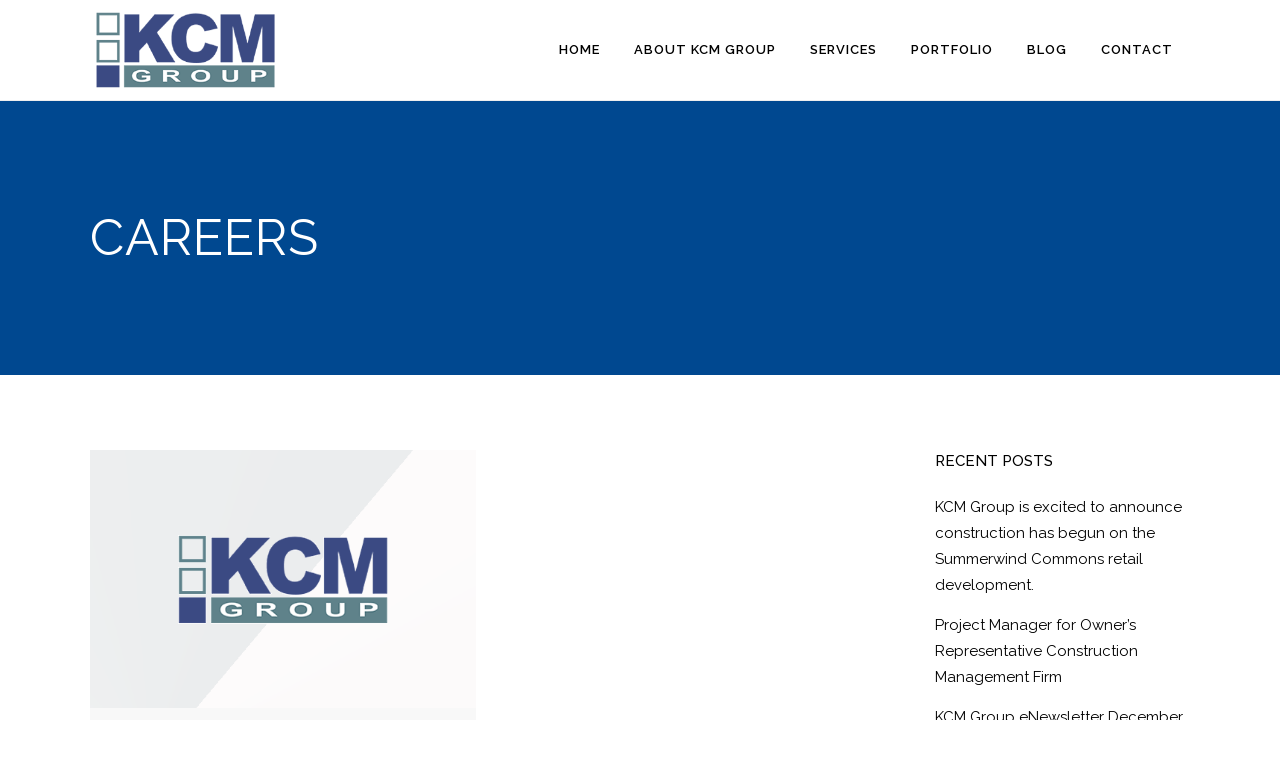

--- FILE ---
content_type: text/html; charset=UTF-8
request_url: https://kcmgroup.net/category/careers/
body_size: 12579
content:
<!DOCTYPE html>
<html lang="en-US">
<head>
	<meta charset="UTF-8" />
	
				<meta name="viewport" content="width=device-width,initial-scale=1,user-scalable=no">
		            <link rel="shortcut icon" type="image/x-icon" href="https://kcmgroup.net/wp-content/uploads/2020/07/favicon1.png">
            <link rel="apple-touch-icon" href="https://kcmgroup.net/wp-content/uploads/2020/07/favicon1.png"/>
        
	<link rel="profile" href="http://gmpg.org/xfn/11" />
	<link rel="pingback" href="https://kcmgroup.net/xmlrpc.php" />

	<meta name='robots' content='noindex, follow' />
	<style>img:is([sizes="auto" i], [sizes^="auto," i]) { contain-intrinsic-size: 3000px 1500px }</style>
	
<!-- Google Tag Manager for WordPress by gtm4wp.com -->
<script data-cfasync="false" data-pagespeed-no-defer>
	var gtm4wp_datalayer_name = "dataLayer";
	var dataLayer = dataLayer || [];
</script>
<!-- End Google Tag Manager for WordPress by gtm4wp.com -->
	<!-- This site is optimized with the Yoast SEO plugin v26.6 - https://yoast.com/wordpress/plugins/seo/ -->
	<title>Careers Archives - kcm</title>
	<meta property="og:locale" content="en_US" />
	<meta property="og:type" content="article" />
	<meta property="og:title" content="Careers Archives - kcm" />
	<meta property="og:url" content="https://kcmgroup.net/category/careers/" />
	<meta property="og:site_name" content="kcm" />
	<meta name="twitter:card" content="summary_large_image" />
	<meta name="twitter:site" content="@kcmgroupinc" />
	<script type="application/ld+json" class="yoast-schema-graph">{"@context":"https://schema.org","@graph":[{"@type":"CollectionPage","@id":"https://kcmgroup.net/category/careers/","url":"https://kcmgroup.net/category/careers/","name":"Careers Archives - kcm","isPartOf":{"@id":"https://kcmgroup.net/#website"},"primaryImageOfPage":{"@id":"https://kcmgroup.net/category/careers/#primaryimage"},"image":{"@id":"https://kcmgroup.net/category/careers/#primaryimage"},"thumbnailUrl":"https://kcmgroup.net/wp-content/uploads/2020/03/thm-kcm-group-generic.png","breadcrumb":{"@id":"https://kcmgroup.net/category/careers/#breadcrumb"},"inLanguage":"en-US"},{"@type":"ImageObject","inLanguage":"en-US","@id":"https://kcmgroup.net/category/careers/#primaryimage","url":"https://kcmgroup.net/wp-content/uploads/2020/03/thm-kcm-group-generic.png","contentUrl":"https://kcmgroup.net/wp-content/uploads/2020/03/thm-kcm-group-generic.png","width":518,"height":346},{"@type":"BreadcrumbList","@id":"https://kcmgroup.net/category/careers/#breadcrumb","itemListElement":[{"@type":"ListItem","position":1,"name":"Home","item":"https://kcmgroup.net/"},{"@type":"ListItem","position":2,"name":"Careers"}]},{"@type":"WebSite","@id":"https://kcmgroup.net/#website","url":"https://kcmgroup.net/","name":"KCM Group","description":"Construction Management &amp; Consulting Services","publisher":{"@id":"https://kcmgroup.net/#organization"},"potentialAction":[{"@type":"SearchAction","target":{"@type":"EntryPoint","urlTemplate":"https://kcmgroup.net/?s={search_term_string}"},"query-input":{"@type":"PropertyValueSpecification","valueRequired":true,"valueName":"search_term_string"}}],"inLanguage":"en-US"},{"@type":"Organization","@id":"https://kcmgroup.net/#organization","name":"KCM Group","url":"https://kcmgroup.net/","logo":{"@type":"ImageObject","inLanguage":"en-US","@id":"https://kcmgroup.net/#/schema/logo/image/","url":"https://kcmgroup.net/wp-content/uploads/2015/07/Logo_KCMGroup_Smaller.png","contentUrl":"https://kcmgroup.net/wp-content/uploads/2015/07/Logo_KCMGroup_Smaller.png","width":1767,"height":770,"caption":"KCM Group"},"image":{"@id":"https://kcmgroup.net/#/schema/logo/image/"},"sameAs":["https://www.facebook.com/KCMGroupInc","https://x.com/kcmgroupinc","https://www.linkedin.com/company/kcm-group"]}]}</script>
	<!-- / Yoast SEO plugin. -->


<link rel='dns-prefetch' href='//fonts.googleapis.com' />
<link rel="alternate" type="application/rss+xml" title="kcm &raquo; Feed" href="https://kcmgroup.net/feed/" />
<link rel="alternate" type="application/rss+xml" title="kcm &raquo; Comments Feed" href="https://kcmgroup.net/comments/feed/" />
<link rel="alternate" type="application/rss+xml" title="kcm &raquo; Careers Category Feed" href="https://kcmgroup.net/category/careers/feed/" />
<script type="text/javascript">
/* <![CDATA[ */
window._wpemojiSettings = {"baseUrl":"https:\/\/s.w.org\/images\/core\/emoji\/16.0.1\/72x72\/","ext":".png","svgUrl":"https:\/\/s.w.org\/images\/core\/emoji\/16.0.1\/svg\/","svgExt":".svg","source":{"concatemoji":"https:\/\/kcmgroup.net\/wp-includes\/js\/wp-emoji-release.min.js?ver=3740a80cb8985da959bae1f21f2e7dd5"}};
/*! This file is auto-generated */
!function(s,n){var o,i,e;function c(e){try{var t={supportTests:e,timestamp:(new Date).valueOf()};sessionStorage.setItem(o,JSON.stringify(t))}catch(e){}}function p(e,t,n){e.clearRect(0,0,e.canvas.width,e.canvas.height),e.fillText(t,0,0);var t=new Uint32Array(e.getImageData(0,0,e.canvas.width,e.canvas.height).data),a=(e.clearRect(0,0,e.canvas.width,e.canvas.height),e.fillText(n,0,0),new Uint32Array(e.getImageData(0,0,e.canvas.width,e.canvas.height).data));return t.every(function(e,t){return e===a[t]})}function u(e,t){e.clearRect(0,0,e.canvas.width,e.canvas.height),e.fillText(t,0,0);for(var n=e.getImageData(16,16,1,1),a=0;a<n.data.length;a++)if(0!==n.data[a])return!1;return!0}function f(e,t,n,a){switch(t){case"flag":return n(e,"\ud83c\udff3\ufe0f\u200d\u26a7\ufe0f","\ud83c\udff3\ufe0f\u200b\u26a7\ufe0f")?!1:!n(e,"\ud83c\udde8\ud83c\uddf6","\ud83c\udde8\u200b\ud83c\uddf6")&&!n(e,"\ud83c\udff4\udb40\udc67\udb40\udc62\udb40\udc65\udb40\udc6e\udb40\udc67\udb40\udc7f","\ud83c\udff4\u200b\udb40\udc67\u200b\udb40\udc62\u200b\udb40\udc65\u200b\udb40\udc6e\u200b\udb40\udc67\u200b\udb40\udc7f");case"emoji":return!a(e,"\ud83e\udedf")}return!1}function g(e,t,n,a){var r="undefined"!=typeof WorkerGlobalScope&&self instanceof WorkerGlobalScope?new OffscreenCanvas(300,150):s.createElement("canvas"),o=r.getContext("2d",{willReadFrequently:!0}),i=(o.textBaseline="top",o.font="600 32px Arial",{});return e.forEach(function(e){i[e]=t(o,e,n,a)}),i}function t(e){var t=s.createElement("script");t.src=e,t.defer=!0,s.head.appendChild(t)}"undefined"!=typeof Promise&&(o="wpEmojiSettingsSupports",i=["flag","emoji"],n.supports={everything:!0,everythingExceptFlag:!0},e=new Promise(function(e){s.addEventListener("DOMContentLoaded",e,{once:!0})}),new Promise(function(t){var n=function(){try{var e=JSON.parse(sessionStorage.getItem(o));if("object"==typeof e&&"number"==typeof e.timestamp&&(new Date).valueOf()<e.timestamp+604800&&"object"==typeof e.supportTests)return e.supportTests}catch(e){}return null}();if(!n){if("undefined"!=typeof Worker&&"undefined"!=typeof OffscreenCanvas&&"undefined"!=typeof URL&&URL.createObjectURL&&"undefined"!=typeof Blob)try{var e="postMessage("+g.toString()+"("+[JSON.stringify(i),f.toString(),p.toString(),u.toString()].join(",")+"));",a=new Blob([e],{type:"text/javascript"}),r=new Worker(URL.createObjectURL(a),{name:"wpTestEmojiSupports"});return void(r.onmessage=function(e){c(n=e.data),r.terminate(),t(n)})}catch(e){}c(n=g(i,f,p,u))}t(n)}).then(function(e){for(var t in e)n.supports[t]=e[t],n.supports.everything=n.supports.everything&&n.supports[t],"flag"!==t&&(n.supports.everythingExceptFlag=n.supports.everythingExceptFlag&&n.supports[t]);n.supports.everythingExceptFlag=n.supports.everythingExceptFlag&&!n.supports.flag,n.DOMReady=!1,n.readyCallback=function(){n.DOMReady=!0}}).then(function(){return e}).then(function(){var e;n.supports.everything||(n.readyCallback(),(e=n.source||{}).concatemoji?t(e.concatemoji):e.wpemoji&&e.twemoji&&(t(e.twemoji),t(e.wpemoji)))}))}((window,document),window._wpemojiSettings);
/* ]]> */
</script>
<link rel='stylesheet' id='embed-pdf-viewer-css' href='https://kcmgroup.net/wp-content/plugins/embed-pdf-viewer/css/embed-pdf-viewer.css?ver=2.4.6' type='text/css' media='screen' />
<style id='wp-emoji-styles-inline-css' type='text/css'>

	img.wp-smiley, img.emoji {
		display: inline !important;
		border: none !important;
		box-shadow: none !important;
		height: 1em !important;
		width: 1em !important;
		margin: 0 0.07em !important;
		vertical-align: -0.1em !important;
		background: none !important;
		padding: 0 !important;
	}
</style>
<link rel='stylesheet' id='wp-block-library-css' href='https://kcmgroup.net/wp-includes/css/dist/block-library/style.min.css?ver=3740a80cb8985da959bae1f21f2e7dd5' type='text/css' media='all' />
<style id='classic-theme-styles-inline-css' type='text/css'>
/*! This file is auto-generated */
.wp-block-button__link{color:#fff;background-color:#32373c;border-radius:9999px;box-shadow:none;text-decoration:none;padding:calc(.667em + 2px) calc(1.333em + 2px);font-size:1.125em}.wp-block-file__button{background:#32373c;color:#fff;text-decoration:none}
</style>
<link rel='stylesheet' id='awsm-ead-public-css' href='https://kcmgroup.net/wp-content/plugins/embed-any-document/css/embed-public.min.css?ver=2.7.12' type='text/css' media='all' />
<style id='global-styles-inline-css' type='text/css'>
:root{--wp--preset--aspect-ratio--square: 1;--wp--preset--aspect-ratio--4-3: 4/3;--wp--preset--aspect-ratio--3-4: 3/4;--wp--preset--aspect-ratio--3-2: 3/2;--wp--preset--aspect-ratio--2-3: 2/3;--wp--preset--aspect-ratio--16-9: 16/9;--wp--preset--aspect-ratio--9-16: 9/16;--wp--preset--color--black: #000000;--wp--preset--color--cyan-bluish-gray: #abb8c3;--wp--preset--color--white: #ffffff;--wp--preset--color--pale-pink: #f78da7;--wp--preset--color--vivid-red: #cf2e2e;--wp--preset--color--luminous-vivid-orange: #ff6900;--wp--preset--color--luminous-vivid-amber: #fcb900;--wp--preset--color--light-green-cyan: #7bdcb5;--wp--preset--color--vivid-green-cyan: #00d084;--wp--preset--color--pale-cyan-blue: #8ed1fc;--wp--preset--color--vivid-cyan-blue: #0693e3;--wp--preset--color--vivid-purple: #9b51e0;--wp--preset--gradient--vivid-cyan-blue-to-vivid-purple: linear-gradient(135deg,rgba(6,147,227,1) 0%,rgb(155,81,224) 100%);--wp--preset--gradient--light-green-cyan-to-vivid-green-cyan: linear-gradient(135deg,rgb(122,220,180) 0%,rgb(0,208,130) 100%);--wp--preset--gradient--luminous-vivid-amber-to-luminous-vivid-orange: linear-gradient(135deg,rgba(252,185,0,1) 0%,rgba(255,105,0,1) 100%);--wp--preset--gradient--luminous-vivid-orange-to-vivid-red: linear-gradient(135deg,rgba(255,105,0,1) 0%,rgb(207,46,46) 100%);--wp--preset--gradient--very-light-gray-to-cyan-bluish-gray: linear-gradient(135deg,rgb(238,238,238) 0%,rgb(169,184,195) 100%);--wp--preset--gradient--cool-to-warm-spectrum: linear-gradient(135deg,rgb(74,234,220) 0%,rgb(151,120,209) 20%,rgb(207,42,186) 40%,rgb(238,44,130) 60%,rgb(251,105,98) 80%,rgb(254,248,76) 100%);--wp--preset--gradient--blush-light-purple: linear-gradient(135deg,rgb(255,206,236) 0%,rgb(152,150,240) 100%);--wp--preset--gradient--blush-bordeaux: linear-gradient(135deg,rgb(254,205,165) 0%,rgb(254,45,45) 50%,rgb(107,0,62) 100%);--wp--preset--gradient--luminous-dusk: linear-gradient(135deg,rgb(255,203,112) 0%,rgb(199,81,192) 50%,rgb(65,88,208) 100%);--wp--preset--gradient--pale-ocean: linear-gradient(135deg,rgb(255,245,203) 0%,rgb(182,227,212) 50%,rgb(51,167,181) 100%);--wp--preset--gradient--electric-grass: linear-gradient(135deg,rgb(202,248,128) 0%,rgb(113,206,126) 100%);--wp--preset--gradient--midnight: linear-gradient(135deg,rgb(2,3,129) 0%,rgb(40,116,252) 100%);--wp--preset--font-size--small: 13px;--wp--preset--font-size--medium: 20px;--wp--preset--font-size--large: 36px;--wp--preset--font-size--x-large: 42px;--wp--preset--spacing--20: 0.44rem;--wp--preset--spacing--30: 0.67rem;--wp--preset--spacing--40: 1rem;--wp--preset--spacing--50: 1.5rem;--wp--preset--spacing--60: 2.25rem;--wp--preset--spacing--70: 3.38rem;--wp--preset--spacing--80: 5.06rem;--wp--preset--shadow--natural: 6px 6px 9px rgba(0, 0, 0, 0.2);--wp--preset--shadow--deep: 12px 12px 50px rgba(0, 0, 0, 0.4);--wp--preset--shadow--sharp: 6px 6px 0px rgba(0, 0, 0, 0.2);--wp--preset--shadow--outlined: 6px 6px 0px -3px rgba(255, 255, 255, 1), 6px 6px rgba(0, 0, 0, 1);--wp--preset--shadow--crisp: 6px 6px 0px rgba(0, 0, 0, 1);}:where(.is-layout-flex){gap: 0.5em;}:where(.is-layout-grid){gap: 0.5em;}body .is-layout-flex{display: flex;}.is-layout-flex{flex-wrap: wrap;align-items: center;}.is-layout-flex > :is(*, div){margin: 0;}body .is-layout-grid{display: grid;}.is-layout-grid > :is(*, div){margin: 0;}:where(.wp-block-columns.is-layout-flex){gap: 2em;}:where(.wp-block-columns.is-layout-grid){gap: 2em;}:where(.wp-block-post-template.is-layout-flex){gap: 1.25em;}:where(.wp-block-post-template.is-layout-grid){gap: 1.25em;}.has-black-color{color: var(--wp--preset--color--black) !important;}.has-cyan-bluish-gray-color{color: var(--wp--preset--color--cyan-bluish-gray) !important;}.has-white-color{color: var(--wp--preset--color--white) !important;}.has-pale-pink-color{color: var(--wp--preset--color--pale-pink) !important;}.has-vivid-red-color{color: var(--wp--preset--color--vivid-red) !important;}.has-luminous-vivid-orange-color{color: var(--wp--preset--color--luminous-vivid-orange) !important;}.has-luminous-vivid-amber-color{color: var(--wp--preset--color--luminous-vivid-amber) !important;}.has-light-green-cyan-color{color: var(--wp--preset--color--light-green-cyan) !important;}.has-vivid-green-cyan-color{color: var(--wp--preset--color--vivid-green-cyan) !important;}.has-pale-cyan-blue-color{color: var(--wp--preset--color--pale-cyan-blue) !important;}.has-vivid-cyan-blue-color{color: var(--wp--preset--color--vivid-cyan-blue) !important;}.has-vivid-purple-color{color: var(--wp--preset--color--vivid-purple) !important;}.has-black-background-color{background-color: var(--wp--preset--color--black) !important;}.has-cyan-bluish-gray-background-color{background-color: var(--wp--preset--color--cyan-bluish-gray) !important;}.has-white-background-color{background-color: var(--wp--preset--color--white) !important;}.has-pale-pink-background-color{background-color: var(--wp--preset--color--pale-pink) !important;}.has-vivid-red-background-color{background-color: var(--wp--preset--color--vivid-red) !important;}.has-luminous-vivid-orange-background-color{background-color: var(--wp--preset--color--luminous-vivid-orange) !important;}.has-luminous-vivid-amber-background-color{background-color: var(--wp--preset--color--luminous-vivid-amber) !important;}.has-light-green-cyan-background-color{background-color: var(--wp--preset--color--light-green-cyan) !important;}.has-vivid-green-cyan-background-color{background-color: var(--wp--preset--color--vivid-green-cyan) !important;}.has-pale-cyan-blue-background-color{background-color: var(--wp--preset--color--pale-cyan-blue) !important;}.has-vivid-cyan-blue-background-color{background-color: var(--wp--preset--color--vivid-cyan-blue) !important;}.has-vivid-purple-background-color{background-color: var(--wp--preset--color--vivid-purple) !important;}.has-black-border-color{border-color: var(--wp--preset--color--black) !important;}.has-cyan-bluish-gray-border-color{border-color: var(--wp--preset--color--cyan-bluish-gray) !important;}.has-white-border-color{border-color: var(--wp--preset--color--white) !important;}.has-pale-pink-border-color{border-color: var(--wp--preset--color--pale-pink) !important;}.has-vivid-red-border-color{border-color: var(--wp--preset--color--vivid-red) !important;}.has-luminous-vivid-orange-border-color{border-color: var(--wp--preset--color--luminous-vivid-orange) !important;}.has-luminous-vivid-amber-border-color{border-color: var(--wp--preset--color--luminous-vivid-amber) !important;}.has-light-green-cyan-border-color{border-color: var(--wp--preset--color--light-green-cyan) !important;}.has-vivid-green-cyan-border-color{border-color: var(--wp--preset--color--vivid-green-cyan) !important;}.has-pale-cyan-blue-border-color{border-color: var(--wp--preset--color--pale-cyan-blue) !important;}.has-vivid-cyan-blue-border-color{border-color: var(--wp--preset--color--vivid-cyan-blue) !important;}.has-vivid-purple-border-color{border-color: var(--wp--preset--color--vivid-purple) !important;}.has-vivid-cyan-blue-to-vivid-purple-gradient-background{background: var(--wp--preset--gradient--vivid-cyan-blue-to-vivid-purple) !important;}.has-light-green-cyan-to-vivid-green-cyan-gradient-background{background: var(--wp--preset--gradient--light-green-cyan-to-vivid-green-cyan) !important;}.has-luminous-vivid-amber-to-luminous-vivid-orange-gradient-background{background: var(--wp--preset--gradient--luminous-vivid-amber-to-luminous-vivid-orange) !important;}.has-luminous-vivid-orange-to-vivid-red-gradient-background{background: var(--wp--preset--gradient--luminous-vivid-orange-to-vivid-red) !important;}.has-very-light-gray-to-cyan-bluish-gray-gradient-background{background: var(--wp--preset--gradient--very-light-gray-to-cyan-bluish-gray) !important;}.has-cool-to-warm-spectrum-gradient-background{background: var(--wp--preset--gradient--cool-to-warm-spectrum) !important;}.has-blush-light-purple-gradient-background{background: var(--wp--preset--gradient--blush-light-purple) !important;}.has-blush-bordeaux-gradient-background{background: var(--wp--preset--gradient--blush-bordeaux) !important;}.has-luminous-dusk-gradient-background{background: var(--wp--preset--gradient--luminous-dusk) !important;}.has-pale-ocean-gradient-background{background: var(--wp--preset--gradient--pale-ocean) !important;}.has-electric-grass-gradient-background{background: var(--wp--preset--gradient--electric-grass) !important;}.has-midnight-gradient-background{background: var(--wp--preset--gradient--midnight) !important;}.has-small-font-size{font-size: var(--wp--preset--font-size--small) !important;}.has-medium-font-size{font-size: var(--wp--preset--font-size--medium) !important;}.has-large-font-size{font-size: var(--wp--preset--font-size--large) !important;}.has-x-large-font-size{font-size: var(--wp--preset--font-size--x-large) !important;}
:where(.wp-block-post-template.is-layout-flex){gap: 1.25em;}:where(.wp-block-post-template.is-layout-grid){gap: 1.25em;}
:where(.wp-block-columns.is-layout-flex){gap: 2em;}:where(.wp-block-columns.is-layout-grid){gap: 2em;}
:root :where(.wp-block-pullquote){font-size: 1.5em;line-height: 1.6;}
</style>
<link rel='stylesheet' id='collapscore-css-css' href='https://kcmgroup.net/wp-content/plugins/jquery-collapse-o-matic/css/core_style.css?ver=1.0' type='text/css' media='all' />
<link rel='stylesheet' id='collapseomatic-css-css' href='https://kcmgroup.net/wp-content/plugins/jquery-collapse-o-matic/css/light_style.css?ver=1.6' type='text/css' media='all' />
<link rel='stylesheet' id='wp-components-css' href='https://kcmgroup.net/wp-includes/css/dist/components/style.min.css?ver=3740a80cb8985da959bae1f21f2e7dd5' type='text/css' media='all' />
<link rel='stylesheet' id='godaddy-styles-css' href='https://kcmgroup.net/wp-content/mu-plugins/vendor/wpex/godaddy-launch/includes/Dependencies/GoDaddy/Styles/build/latest.css?ver=2.0.2' type='text/css' media='all' />
<link rel='stylesheet' id='default_style-css' href='https://kcmgroup.net/wp-content/themes/bridge/style.css?ver=3740a80cb8985da959bae1f21f2e7dd5' type='text/css' media='all' />
<link rel='stylesheet' id='child-style-css' href='https://kcmgroup.net/wp-content/themes/bridge-child/style.css?ver=1.0.1' type='text/css' media='all' />
<link rel='stylesheet' id='mediaelement-css' href='https://kcmgroup.net/wp-includes/js/mediaelement/mediaelementplayer-legacy.min.css?ver=4.2.17' type='text/css' media='all' />
<link rel='stylesheet' id='wp-mediaelement-css' href='https://kcmgroup.net/wp-includes/js/mediaelement/wp-mediaelement.min.css?ver=3740a80cb8985da959bae1f21f2e7dd5' type='text/css' media='all' />
<link rel='stylesheet' id='bridge-default-style-css' href='https://kcmgroup.net/wp-content/themes/bridge/style.css?ver=3740a80cb8985da959bae1f21f2e7dd5' type='text/css' media='all' />
<link rel='stylesheet' id='bridge-qode-font_awesome-css' href='https://kcmgroup.net/wp-content/themes/bridge/css/font-awesome/css/font-awesome.min.css?ver=3740a80cb8985da959bae1f21f2e7dd5' type='text/css' media='all' />
<link rel='stylesheet' id='bridge-stylesheet-css' href='https://kcmgroup.net/wp-content/themes/bridge/css/stylesheet.min.css?ver=3740a80cb8985da959bae1f21f2e7dd5' type='text/css' media='all' />
<style id='bridge-stylesheet-inline-css' type='text/css'>
   .archive.disabled_footer_top .footer_top_holder, .archive.disabled_footer_bottom .footer_bottom_holder { display: none;}


</style>
<link rel='stylesheet' id='bridge-print-css' href='https://kcmgroup.net/wp-content/themes/bridge/css/print.css?ver=3740a80cb8985da959bae1f21f2e7dd5' type='text/css' media='all' />
<link rel='stylesheet' id='bridge-style-dynamic-css' href='https://kcmgroup.net/wp-content/themes/bridge/css/style_dynamic.css?ver=1766981214' type='text/css' media='all' />
<link rel='stylesheet' id='bridge-responsive-css' href='https://kcmgroup.net/wp-content/themes/bridge/css/responsive.min.css?ver=3740a80cb8985da959bae1f21f2e7dd5' type='text/css' media='all' />
<link rel='stylesheet' id='bridge-style-dynamic-responsive-css' href='https://kcmgroup.net/wp-content/themes/bridge/css/style_dynamic_responsive.css?ver=1766981214' type='text/css' media='all' />
<style id='bridge-style-dynamic-responsive-inline-css' type='text/css'>
footer .column1 {
position: relative;
top: -18px;
}
.shopping_cart_outer{
display:none;
}
.woocommerce-page .shopping_cart_outer{
display:table;
}
.cover_boxes ul li .box .box_content { top: 0; }
.cover_boxes ul li .box .qbutton { margin-top: 18px; }

.ls-wp-container .qbutton {
-webkit-transition: none;
-ms-transition: none;
-moz-transition: none;
-o-transition: none;
transition: none;
}
.page-id-15173 .ls-nav-prev,
.page-id-15058 .ls-nav-prev,
.page-id-15173 .ls-nav-next,
.page-id-15058 .ls-nav-next
{
margin-top: 19px;
}
@media only screen and (max-width: 1000px){
.page-id-15173 .ls-nav-prev,
.page-id-15058 .ls-nav-prev,
.page-id-15173 .ls-nav-next,
.page-id-15058 .ls-nav-next{
		margin-top: -27px;
}
.page-id-15173 .q_slider,
.page-id-15058 .q_slider
{
min-height:100px;
}
}
.side_menu_button a:last-child {
padding: 0 0 0 17px;
}
.page-id-15173 .q_slider,
.page-id-15058 .q_slider
{
min-height:560px;
}
.filter_outer {
margin: -8px 0 31px;
}
.filter_holder ul li span{
font-size:13px;
}
h4{
font-family:Georgia, serif;
}

.title .subtitle { margin-top: 14px; }

.contact_section .separator {
    display: none;
}

.contact_detail h2 {
    margin-bottom: 15px;
}

#nav-menu-item-15674 li,
#nav-menu-item-15918 li,
#nav-menu-item-15919 li,
#nav-menu-item-15920 li{
width: 280px;
}

.drop_down .second .inner .widget {
padding-bottom: 13px;
}

.drop_down .second .inner .widget a{
padding: 0px !important;
}

.carousel-inner .slider_content_outer, .carousel-inner .slider_content, .carousel-inner .slider_content * {
    opacity: 1!important;
    filter: alpha(opacity=100)!important;
    -webkit-transform: none !important;
    -moz-transform: none !important;
    -ms-transform: none !important;
    -o-transform: none !important;
    transform: none !important;
    -webkit-animation: none !important;
    -moz-animation: none !important;
    -o-animation: none !important;
    animation: none !important;
    text-align: center !important;
}

.projects_holder_outer .filter_outer .filter_holder ul {
  width: initial!important;
  margin: 0 auto!important;
}
.projects_holder_outer .filter_outer .filter_holder ul li {
  float: none!important;
  display: inline-block!important;
}

.post_info {
  display: none!important;
}
</style>
<link rel='stylesheet' id='js_composer_front-css' href='https://kcmgroup.net/wp-content/plugins/js_composer/assets/css/js_composer.min.css?ver=8.7.2' type='text/css' media='all' />
<link rel='stylesheet' id='bridge-style-handle-google-fonts-css' href='https://fonts.googleapis.com/css?family=Raleway%3A100%2C200%2C300%2C400%2C500%2C600%2C700%2C800%2C900%2C100italic%2C300italic%2C400italic%2C700italic%7CRaleway%3A100%2C200%2C300%2C400%2C500%2C600%2C700%2C800%2C900%2C100italic%2C300italic%2C400italic%2C700italic&#038;subset=latin%2Clatin-ext&#038;ver=1.0.0' type='text/css' media='all' />
<link rel='stylesheet' id='bridge-core-dashboard-style-css' href='https://kcmgroup.net/wp-content/plugins/bridge-core/modules/core-dashboard/assets/css/core-dashboard.min.css?ver=3740a80cb8985da959bae1f21f2e7dd5' type='text/css' media='all' />
<script type="text/javascript" src="https://kcmgroup.net/wp-includes/js/jquery/jquery.min.js?ver=3.7.1" id="jquery-core-js"></script>
<script type="text/javascript" src="https://kcmgroup.net/wp-includes/js/jquery/jquery-migrate.min.js?ver=3.4.1" id="jquery-migrate-js"></script>
<script></script><link rel="https://api.w.org/" href="https://kcmgroup.net/wp-json/" /><link rel="alternate" title="JSON" type="application/json" href="https://kcmgroup.net/wp-json/wp/v2/categories/216" /><link rel="EditURI" type="application/rsd+xml" title="RSD" href="https://kcmgroup.net/xmlrpc.php?rsd" />


<!-- Google Tag Manager for WordPress by gtm4wp.com -->
<!-- GTM Container placement set to automatic -->
<script data-cfasync="false" data-pagespeed-no-defer type="text/javascript">
	var dataLayer_content = {"pagePostType":"post","pagePostType2":"category-post","pageCategory":["careers"]};
	dataLayer.push( dataLayer_content );
</script>
<script data-cfasync="false" data-pagespeed-no-defer type="text/javascript">
(function(w,d,s,l,i){w[l]=w[l]||[];w[l].push({'gtm.start':
new Date().getTime(),event:'gtm.js'});var f=d.getElementsByTagName(s)[0],
j=d.createElement(s),dl=l!='dataLayer'?'&l='+l:'';j.async=true;j.src=
'//www.googletagmanager.com/gtm.js?id='+i+dl;f.parentNode.insertBefore(j,f);
})(window,document,'script','dataLayer','GTM-N9FF3G3');
</script>
<!-- End Google Tag Manager for WordPress by gtm4wp.com --><meta name="generator" content="Powered by WPBakery Page Builder - drag and drop page builder for WordPress."/>
<noscript><style> .wpb_animate_when_almost_visible { opacity: 1; }</style></noscript></head>

<body class="archive category category-careers category-216 wp-theme-bridge wp-child-theme-bridge-child bridge-core-3.3.4.6  qode-child-theme-ver-1.0.0 qode-theme-ver-30.8.8.6 qode-theme-bridge qode_header_in_grid wpb-js-composer js-comp-ver-8.7.2 vc_responsive" itemscope itemtype="http://schema.org/WebPage">



<!-- GTM Container placement set to automatic -->
<!-- Google Tag Manager (noscript) -->
				<noscript><iframe src="https://www.googletagmanager.com/ns.html?id=GTM-N9FF3G3" height="0" width="0" style="display:none;visibility:hidden" aria-hidden="true"></iframe></noscript>
<!-- End Google Tag Manager (noscript) -->

<div class="wrapper">
	<div class="wrapper_inner">

    
		<!-- Google Analytics start -->
				<!-- Google Analytics end -->

		
	<header class=" scroll_header_top_area dark fixed scrolled_not_transparent with_border header_style_on_scroll page_header">
	<div class="header_inner clearfix">
				<div class="header_top_bottom_holder">
			
			<div class="header_bottom clearfix" style=' background-color:rgba(255, 255, 255, 1);' >
								<div class="container">
					<div class="container_inner clearfix">
																				<div class="header_inner_left">
																	<div class="mobile_menu_button">
		<span>
			<i class="qode_icon_font_awesome fa fa-bars " ></i>		</span>
	</div>
								<div class="logo_wrapper" >
	<div class="q_logo">
		<a itemprop="url" href="https://kcmgroup.net/" >
             <img itemprop="image" class="normal" src="https://kcmgroup.net/wp-content/uploads/2020/07/kcm-group-logo-300x.png" alt="Logo"> 			 <img itemprop="image" class="light" src="https://kcmgroup.net/wp-content/uploads/2020/07/kcm-group-logo-300x.png" alt="Logo"/> 			 <img itemprop="image" class="dark" src="https://kcmgroup.net/wp-content/uploads/2020/07/kcm-group-logo-300x.png" alt="Logo"/> 			 <img itemprop="image" class="sticky" src="https://kcmgroup.net/wp-content/uploads/2020/07/kcm-group-logo-300x.png" alt="Logo"/> 			 <img itemprop="image" class="mobile" src="https://kcmgroup.net/wp-content/uploads/2020/07/kcm-group-logo-300x.png" alt="Logo"/> 					</a>
	</div>
	</div>															</div>
															<div class="header_inner_right">
									<div class="side_menu_button_wrapper right">
																														<div class="side_menu_button">
																																	
										</div>
									</div>
								</div>
							
							
							<nav class="main_menu drop_down right">
								<ul id="menu-top-header-menu" class=""><li id="nav-menu-item-16212" class="menu-item menu-item-type-post_type menu-item-object-page menu-item-home  narrow"><a href="https://kcmgroup.net/" class=""><i class="menu_icon blank fa"></i><span>Home</span><span class="plus"></span></a></li>
<li id="nav-menu-item-16210" class="menu-item menu-item-type-post_type menu-item-object-page  narrow"><a href="https://kcmgroup.net/about-us/" class=""><i class="menu_icon blank fa"></i><span>About KCM Group</span><span class="plus"></span></a></li>
<li id="nav-menu-item-16211" class="menu-item menu-item-type-post_type menu-item-object-page menu-item-has-children  has_sub narrow"><a href="https://kcmgroup.net/services/" class=""><i class="menu_icon blank fa"></i><span>Services</span><span class="plus"></span></a>
<div class="second"><div class="inner"><ul>
	<li id="nav-menu-item-17671" class="menu-item menu-item-type-post_type menu-item-object-page "><a href="https://kcmgroup.net/services/construction-project-management/" class=""><i class="menu_icon blank fa"></i><span>Construction Project Management</span><span class="plus"></span></a></li>
	<li id="nav-menu-item-17668" class="menu-item menu-item-type-post_type menu-item-object-page "><a href="https://kcmgroup.net/services/land-development-support-services/" class=""><i class="menu_icon blank fa"></i><span>Land Development Support Services</span><span class="plus"></span></a></li>
	<li id="nav-menu-item-17669" class="menu-item menu-item-type-post_type menu-item-object-page "><a href="https://kcmgroup.net/services/construction-law-support-services/" class=""><i class="menu_icon blank fa"></i><span>Construction and Real Estate Law Support Services</span><span class="plus"></span></a></li>
</ul></div></div>
</li>
<li id="nav-menu-item-16534" class="menu-item menu-item-type-post_type menu-item-object-page menu-item-has-children anchor-item  has_sub narrow"><a href="https://kcmgroup.net/portfolio/#Portfolio" class=""><i class="menu_icon blank fa"></i><span>Portfolio</span><span class="plus"></span></a>
<div class="second"><div class="inner"><ul>
	<li id="nav-menu-item-18361" class="menu-item menu-item-type-custom menu-item-object-custom anchor-item "><a href="https://kcmgroup.net/portfolio/?r=213#portfolio_category_213" class=""><i class="menu_icon blank fa"></i><span>Multi-Family / Affordable Housing</span><span class="plus"></span></a></li>
	<li id="nav-menu-item-18362" class="menu-item menu-item-type-custom menu-item-object-custom anchor-item "><a href="https://kcmgroup.net/portfolio/?r=106#portfolio_category_106" class=""><i class="menu_icon blank fa"></i><span>Infrastructure / Land Development / Capital Improvements</span><span class="plus"></span></a></li>
	<li id="nav-menu-item-18363" class="menu-item menu-item-type-custom menu-item-object-custom anchor-item "><a href="https://kcmgroup.net/portfolio/?r=105#portfolio_category_105" class=""><i class="menu_icon blank fa"></i><span>Commercial / Hospitality</span><span class="plus"></span></a></li>
	<li id="nav-menu-item-18364" class="menu-item menu-item-type-custom menu-item-object-custom anchor-item "><a href="https://kcmgroup.net/portfolio/?r=109#portfolio_category_109" class=""><i class="menu_icon blank fa"></i><span>Institutional / Non-Profit</span><span class="plus"></span></a></li>
	<li id="nav-menu-item-18365" class="menu-item menu-item-type-custom menu-item-object-custom anchor-item "><a href="https://kcmgroup.net/portfolio/?r=107#portfolio_category_107" class=""><i class="menu_icon blank fa"></i><span>Residential / Custom Estate</span><span class="plus"></span></a></li>
</ul></div></div>
</li>
<li id="nav-menu-item-16325" class="menu-item menu-item-type-post_type menu-item-object-page  narrow"><a href="https://kcmgroup.net/media/" class=""><i class="menu_icon blank fa"></i><span>Blog</span><span class="plus"></span></a></li>
<li id="nav-menu-item-16326" class="menu-item menu-item-type-post_type menu-item-object-page  narrow"><a href="https://kcmgroup.net/contact-kcm-group/" class=""><i class="menu_icon blank fa"></i><span>Contact</span><span class="plus"></span></a></li>
</ul>							</nav>
														<nav class="mobile_menu">
	<ul id="menu-top-header-menu-1" class=""><li id="mobile-menu-item-16212" class="menu-item menu-item-type-post_type menu-item-object-page menu-item-home "><a href="https://kcmgroup.net/" class=""><span>Home</span></a><span class="mobile_arrow"><i class="fa fa-angle-right"></i><i class="fa fa-angle-down"></i></span></li>
<li id="mobile-menu-item-16210" class="menu-item menu-item-type-post_type menu-item-object-page "><a href="https://kcmgroup.net/about-us/" class=""><span>About KCM Group</span></a><span class="mobile_arrow"><i class="fa fa-angle-right"></i><i class="fa fa-angle-down"></i></span></li>
<li id="mobile-menu-item-16211" class="menu-item menu-item-type-post_type menu-item-object-page menu-item-has-children  has_sub"><a href="https://kcmgroup.net/services/" class=""><span>Services</span></a><span class="mobile_arrow"><i class="fa fa-angle-right"></i><i class="fa fa-angle-down"></i></span>
<ul class="sub_menu">
	<li id="mobile-menu-item-17671" class="menu-item menu-item-type-post_type menu-item-object-page "><a href="https://kcmgroup.net/services/construction-project-management/" class=""><span>Construction Project Management</span></a><span class="mobile_arrow"><i class="fa fa-angle-right"></i><i class="fa fa-angle-down"></i></span></li>
	<li id="mobile-menu-item-17668" class="menu-item menu-item-type-post_type menu-item-object-page "><a href="https://kcmgroup.net/services/land-development-support-services/" class=""><span>Land Development Support Services</span></a><span class="mobile_arrow"><i class="fa fa-angle-right"></i><i class="fa fa-angle-down"></i></span></li>
	<li id="mobile-menu-item-17669" class="menu-item menu-item-type-post_type menu-item-object-page "><a href="https://kcmgroup.net/services/construction-law-support-services/" class=""><span>Construction and Real Estate Law Support Services</span></a><span class="mobile_arrow"><i class="fa fa-angle-right"></i><i class="fa fa-angle-down"></i></span></li>
</ul>
</li>
<li id="mobile-menu-item-16534" class="menu-item menu-item-type-post_type menu-item-object-page menu-item-has-children  has_sub qode-is-anchor-item"><a href="https://kcmgroup.net/portfolio/#Portfolio" class=""><span>Portfolio</span></a><span class="mobile_arrow"><i class="fa fa-angle-right"></i><i class="fa fa-angle-down"></i></span>
<ul class="sub_menu">
	<li id="mobile-menu-item-18361" class="menu-item menu-item-type-custom menu-item-object-custom  qode-is-anchor-item"><a href="https://kcmgroup.net/portfolio/?r=213#portfolio_category_213" class=""><span>Multi-Family / Affordable Housing</span></a><span class="mobile_arrow"><i class="fa fa-angle-right"></i><i class="fa fa-angle-down"></i></span></li>
	<li id="mobile-menu-item-18362" class="menu-item menu-item-type-custom menu-item-object-custom  qode-is-anchor-item"><a href="https://kcmgroup.net/portfolio/?r=106#portfolio_category_106" class=""><span>Infrastructure / Land Development / Capital Improvements</span></a><span class="mobile_arrow"><i class="fa fa-angle-right"></i><i class="fa fa-angle-down"></i></span></li>
	<li id="mobile-menu-item-18363" class="menu-item menu-item-type-custom menu-item-object-custom  qode-is-anchor-item"><a href="https://kcmgroup.net/portfolio/?r=105#portfolio_category_105" class=""><span>Commercial / Hospitality</span></a><span class="mobile_arrow"><i class="fa fa-angle-right"></i><i class="fa fa-angle-down"></i></span></li>
	<li id="mobile-menu-item-18364" class="menu-item menu-item-type-custom menu-item-object-custom  qode-is-anchor-item"><a href="https://kcmgroup.net/portfolio/?r=109#portfolio_category_109" class=""><span>Institutional / Non-Profit</span></a><span class="mobile_arrow"><i class="fa fa-angle-right"></i><i class="fa fa-angle-down"></i></span></li>
	<li id="mobile-menu-item-18365" class="menu-item menu-item-type-custom menu-item-object-custom  qode-is-anchor-item"><a href="https://kcmgroup.net/portfolio/?r=107#portfolio_category_107" class=""><span>Residential / Custom Estate</span></a><span class="mobile_arrow"><i class="fa fa-angle-right"></i><i class="fa fa-angle-down"></i></span></li>
</ul>
</li>
<li id="mobile-menu-item-16325" class="menu-item menu-item-type-post_type menu-item-object-page "><a href="https://kcmgroup.net/media/" class=""><span>Blog</span></a><span class="mobile_arrow"><i class="fa fa-angle-right"></i><i class="fa fa-angle-down"></i></span></li>
<li id="mobile-menu-item-16326" class="menu-item menu-item-type-post_type menu-item-object-page "><a href="https://kcmgroup.net/contact-kcm-group/" class=""><span>Contact</span></a><span class="mobile_arrow"><i class="fa fa-angle-right"></i><i class="fa fa-angle-down"></i></span></li>
</ul></nav>																				</div>
					</div>
									</div>
			</div>
		</div>
</header>	<a id="back_to_top" href="#">
        <span class="fa-stack">
            <i class="qode_icon_font_awesome fa fa-arrow-up " ></i>        </span>
	</a>
	
	
    
    	
    
    <div class="content ">
        <div class="content_inner  ">
    			<div class="title_outer title_without_animation"    data-height="375">
		<div class="title title_size_large  position_left  has_background" style="background-size:2200px auto;background-image:url(https://kcmgroup.net/wp-content/uploads/2015/07/BackgroundImage.jpg);height:375px;">
			<div class="image not_responsive"><img itemprop="image" src="https://kcmgroup.net/wp-content/uploads/2015/07/BackgroundImage.jpg" alt="&nbsp;" /> </div>
										<div class="title_holder"  style="padding-top:101px;height:274px;">
					<div class="container">
						<div class="container_inner clearfix">
								<div class="title_subtitle_holder" >
                                                                									<div class="title_subtitle_holder_inner">
																																					<h1 ><span>Careers</span></h1>
																				
																																														</div>
								                                                            </div>
						</div>
					</div>
				</div>
								</div>
			</div>
		<div class="container">
        		<div class="container_inner default_template_holder clearfix">
							<div class="two_columns_75_25 background_color_sidebar grid2 clearfix">
					<div class="column1">
						<div class="column_inner">
							<div class="blog_holder masonry masonry_load_more">

			<div class="blog_holder_grid_sizer"></div>
		<div class="blog_holder_grid_gutter"></div>
	
    <!--if template name is defined than it is used our template and we can use query '$blog_query'-->
    
        <!--otherwise it is archive or category page and we don't have query-->
                    		<article id="post-18135" class="post-18135 post type-post status-publish format-standard has-post-thumbnail hentry category-careers">
							<div class="post_image">
					<a itemprop="url" href="https://kcmgroup.net/project-manager-for-owners-representative-construction-management-firm/" target="_self" title="Project Manager for Owner’s Representative Construction Management Firm">
						<img width="518" height="346" src="https://kcmgroup.net/wp-content/uploads/2020/03/thm-kcm-group-generic.png" class="attachment-full size-full wp-post-image" alt="" decoding="async" fetchpriority="high" srcset="https://kcmgroup.net/wp-content/uploads/2020/03/thm-kcm-group-generic.png 518w, https://kcmgroup.net/wp-content/uploads/2020/03/thm-kcm-group-generic-300x200.png 300w" sizes="(max-width: 518px) 100vw, 518px" />					</a>
				</div>
						<div class="post_text">
				<div class="post_text_inner">
					<h5 itemprop="name" class="entry_title"><a itemprop="url" href="https://kcmgroup.net/project-manager-for-owners-representative-construction-management-firm/" target="_self" title="Project Manager for Owner’s Representative Construction Management Firm">Project Manager for Owner’s Representative Construction Management Firm</a></h5>
					<p itemprop="description" class="post_excerpt">Local applicants only please
KCM Group is a full-service Owner's Representative construction management and consulting firm, serving the interests of public and private building owners and developers. From large scale land development and vertical construction projects to Class A office renovation and custom estates (commercial in scope), we have the depth of experience to manage a wide variety of projects.  The diversity of our projects creates a challenging but rewarding environment encouraging innovation, collaboration, and sustainability.

We are currently...</p>					<div class="post_info">
						<span itemprop="dateCreated" class="time entry_date updated">05 June, 2022<meta itemprop="interactionCount" content="UserComments: 0"/></span>
											</div>
				</div>
			</div>
		</article>
		

                                </div>
            						</div>
					</div>
					<div class="column2">
							<div class="column_inner">
		<aside class="sidebar">
							
			
		<div id="recent-posts-8" class="widget widget_recent_entries posts_holder">
		<h5>Recent Posts</h5>
		<ul>
											<li>
					<a href="https://kcmgroup.net/kcm-group-is-excited-to-announce-construction-has-begun-on-the-summerwind-commons-retail-development/">KCM Group is excited to announce construction has begun on the Summerwind Commons retail development.</a>
									</li>
											<li>
					<a href="https://kcmgroup.net/project-manager-for-owners-representative-construction-management-firm/">Project Manager for Owner’s Representative Construction Management Firm</a>
									</li>
											<li>
					<a href="https://kcmgroup.net/enews-december-2021/">KCM Group eNewsletter December 2021</a>
									</li>
											<li>
					<a href="https://kcmgroup.net/e-newsletter-september-2020/">E-newsletter: September 2020</a>
									</li>
											<li>
					<a href="https://kcmgroup.net/kcm-group-selected-to-manage-construction-of-new-affordable-housing-development-for-wakeland-housing/">KCM Group Selected to Manage Construction of New Affordable Housing Development for Wakeland Housing</a>
									</li>
					</ul>

		</div><div id="custom_html-2" class="widget_text widget widget_custom_html posts_holder"><h5>KCM Newsletter Archive</h5><div class="textwidget custom-html-widget"><script language="javascript" src="//kcmgroup.us4.list-manage.com/generate-js/?u=f37723adc2fa752b1854d1a59&fid=28676&show=10" type="text/javascript"></script></div></div><div id="categories-7" class="widget widget_categories posts_holder"><h5>Categories</h5>
			<ul>
					<li class="cat-item cat-item-122"><a href="https://kcmgroup.net/category/build-san-diego/">Build San Diego</a>
</li>
	<li class="cat-item cat-item-216 current-cat"><a aria-current="page" href="https://kcmgroup.net/category/careers/">Careers</a>
</li>
	<li class="cat-item cat-item-116"><a href="https://kcmgroup.net/category/events/">Events</a>
</li>
	<li class="cat-item cat-item-115"><a href="https://kcmgroup.net/category/industry-news/">Industry News</a>
</li>
	<li class="cat-item cat-item-114"><a href="https://kcmgroup.net/category/kcm-group-news/">KCM Group News</a>
</li>
	<li class="cat-item cat-item-1"><a href="https://kcmgroup.net/category/uncategorized/">Uncategorized</a>
</li>
			</ul>

			</div>		</aside>
	</div>
	
					</div>
				</div>
				</div>
        	</div>
		
	</div>
</div>



	<footer class="uncover">
		<div class="footer_inner clearfix">
				<div class="footer_top_holder">
            			<div class="footer_top">
								<div class="container">
					<div class="container_inner">
																	<div class="three_columns clearfix">
								<div class="column1 footer_col1">
									<div class="column_inner">
										<div id="text-3" class="widget widget_text">			<div class="textwidget"><div class="separator  transparent center  " style="margin-top: 4px;margin-bottom: 2px;"></div>
<div class="separator  transparent center  " style="margin-top: 4px;margin-bottom: 2px;"></div>
<div class="separator  transparent center  " style="margin-top: 4px;margin-bottom: 2px;"></div>

<h5> KCM GROUP </h5>

<div class="separator  transparent center  " style="margin-top: 4px;margin-bottom: 2px;"></div>

1940 Garnet Avenue, Suite #300<br/>
San Diego, CA 92109<br />
Email: <a href="mailto:&#105;&#110;&#102;&#111;&#064;&#107;&#099;&#109;&#103;&#114;&#111;&#117;&#112;&#046;&#110;&#101;&#116;">&#105;&#110;&#102;&#111;&#064;&#107;&#099;&#109;&#103;&#114;&#111;&#117;&#112;&#046;&#110;&#101;&#116;</a><br/>
Phone: 858.273.5400<br/>
Fax: 858.273.5455

<div class="separator  transparent center  " style="margin-top: 12px;margin-bottom: 2px;"></div>

<span class='q_social_icon_holder normal_social' ><a itemprop='url' href='https://www.linkedin.com/company/kcm-group' target='_blank'><i class="qode_icon_font_awesome fa fa-linkedin fa-lg simple_social" style="font-size: 17px;" ></i></a></span>

<span class='q_social_icon_holder normal_social' ><a itemprop='url' href='https://www.facebook.com/KCMGroupInc/?ref=br_rs' target='_blank'><i class="qode_icon_font_awesome fa fa-facebook fa-lg simple_social" style="font-size: 17px;" ></i></a></span></div>
		</div>									</div>
								</div>
								<div class="column2 footer_col2">
									<div class="column_inner">
										
		<div id="recent-posts-10" class="widget widget_recent_entries">
		<h5>MEDIA</h5>
		<ul>
											<li>
					<a href="https://kcmgroup.net/kcm-group-is-excited-to-announce-construction-has-begun-on-the-summerwind-commons-retail-development/">KCM Group is excited to announce construction has begun on the Summerwind Commons retail development.</a>
											<span class="post-date">August 17, 2022</span>
									</li>
											<li>
					<a href="https://kcmgroup.net/project-manager-for-owners-representative-construction-management-firm/">Project Manager for Owner’s Representative Construction Management Firm</a>
											<span class="post-date">June 5, 2022</span>
									</li>
											<li>
					<a href="https://kcmgroup.net/enews-december-2021/">KCM Group eNewsletter December 2021</a>
											<span class="post-date">December 19, 2021</span>
									</li>
					</ul>

		</div>									</div>
								</div>
								<div class="column3 footer_col3">
									<div class="column_inner">
										<div id="nav_menu-5" class="widget widget_nav_menu"><div class="menu-footer-menu-container"><ul id="menu-footer-menu" class="menu"><li id="menu-item-16902" class="menu-item menu-item-type-post_type menu-item-object-page menu-item-home menu-item-16902"><a href="https://kcmgroup.net/">Home</a></li>
<li id="menu-item-16900" class="menu-item menu-item-type-post_type menu-item-object-page menu-item-16900"><a href="https://kcmgroup.net/about-us/">About KCM Group</a></li>
<li id="menu-item-16901" class="menu-item menu-item-type-post_type menu-item-object-page menu-item-16901"><a href="https://kcmgroup.net/services/">Services</a></li>
<li id="menu-item-16903" class="menu-item menu-item-type-post_type menu-item-object-page menu-item-16903"><a href="https://kcmgroup.net/portfolio/">Portfolio</a></li>
<li id="menu-item-16904" class="menu-item menu-item-type-post_type menu-item-object-page menu-item-16904"><a href="https://kcmgroup.net/media/">Blog</a></li>
<li id="menu-item-16905" class="menu-item menu-item-type-post_type menu-item-object-page menu-item-16905"><a href="https://kcmgroup.net/contact-kcm-group/">Contact</a></li>
<li id="menu-item-18151" class="menu-item menu-item-type-taxonomy menu-item-object-category current-menu-item menu-item-18151"><a href="https://kcmgroup.net/category/careers/" aria-current="page">Careers</a></li>
</ul></div></div>									</div>
								</div>
							</div>
															</div>
				</div>
							</div>
					</div>
							<div class="footer_bottom_holder">
                										<div class="three_columns footer_bottom_columns clearfix">
					<div class="column1 footer_bottom_column">
						<div class="column_inner">
							<div class="footer_bottom">
															</div>
						</div>
					</div>
					<div class="column2 footer_bottom_column">
						<div class="column_inner">
							<div class="footer_bottom">
											<div class="textwidget"><span>&copy; KCM Group. // Maintained by <b><ins><a href="https://www.jmyweb.com/" target="_blank"><FONT COLOR="#FFFFFF"> jmyWeb.com</a></font></span></ins></b>&nbsp;//&nbsp;<a href="https://kcmgroup.net/sitemap">Sitemap</a>


</div>
									</div>
						</div>
					</div>
					<div class="column3 footer_bottom_column">
						<div class="column_inner">
							<div class="footer_bottom">
															</div>
						</div>
					</div>
				</div>
								</div>
				</div>
	</footer>
		
</div>
</div>
<script type="speculationrules">
{"prefetch":[{"source":"document","where":{"and":[{"href_matches":"\/*"},{"not":{"href_matches":["\/wp-*.php","\/wp-admin\/*","\/wp-content\/uploads\/*","\/wp-content\/*","\/wp-content\/plugins\/*","\/wp-content\/themes\/bridge-child\/*","\/wp-content\/themes\/bridge\/*","\/*\\?(.+)"]}},{"not":{"selector_matches":"a[rel~=\"nofollow\"]"}},{"not":{"selector_matches":".no-prefetch, .no-prefetch a"}}]},"eagerness":"conservative"}]}
</script>
<script type="text/html" id="wpb-modifications"> window.wpbCustomElement = 1; </script><script type="text/javascript" src="https://kcmgroup.net/wp-content/plugins/embed-any-document/js/pdfobject.min.js?ver=2.7.12" id="awsm-ead-pdf-object-js"></script>
<script type="text/javascript" id="awsm-ead-public-js-extra">
/* <![CDATA[ */
var eadPublic = [];
/* ]]> */
</script>
<script type="text/javascript" src="https://kcmgroup.net/wp-content/plugins/embed-any-document/js/embed-public.min.js?ver=2.7.12" id="awsm-ead-public-js"></script>
<script type="text/javascript" id="collapseomatic-js-js-before">
/* <![CDATA[ */
const com_options = {"colomatduration":"slow","colomatslideEffect":"slideFade","colomatpauseInit":"","colomattouchstart":""}
/* ]]> */
</script>
<script type="text/javascript" src="https://kcmgroup.net/wp-content/plugins/jquery-collapse-o-matic/js/collapse.js?ver=1.7.2" id="collapseomatic-js-js"></script>
<script type="text/javascript" src="https://kcmgroup.net/wp-includes/js/jquery/ui/core.min.js?ver=1.13.3" id="jquery-ui-core-js"></script>
<script type="text/javascript" src="https://kcmgroup.net/wp-includes/js/jquery/ui/tabs.min.js?ver=1.13.3" id="jquery-ui-tabs-js"></script>
<script type="text/javascript" src="https://kcmgroup.net/wp-content/themes/bridge/js/plugins/doubletaptogo.js?ver=3740a80cb8985da959bae1f21f2e7dd5" id="doubleTapToGo-js"></script>
<script type="text/javascript" src="https://kcmgroup.net/wp-content/themes/bridge/js/plugins/modernizr.min.js?ver=3740a80cb8985da959bae1f21f2e7dd5" id="modernizr-js"></script>
<script type="text/javascript" src="https://kcmgroup.net/wp-content/themes/bridge/js/plugins/jquery.appear.js?ver=3740a80cb8985da959bae1f21f2e7dd5" id="appear-js"></script>
<script type="text/javascript" src="https://kcmgroup.net/wp-includes/js/hoverIntent.min.js?ver=1.10.2" id="hoverIntent-js"></script>
<script type="text/javascript" src="https://kcmgroup.net/wp-content/themes/bridge/js/plugins/jquery.prettyPhoto.js?ver=3740a80cb8985da959bae1f21f2e7dd5" id="prettyphoto-js"></script>
<script type="text/javascript" id="mediaelement-core-js-before">
/* <![CDATA[ */
var mejsL10n = {"language":"en","strings":{"mejs.download-file":"Download File","mejs.install-flash":"You are using a browser that does not have Flash player enabled or installed. Please turn on your Flash player plugin or download the latest version from https:\/\/get.adobe.com\/flashplayer\/","mejs.fullscreen":"Fullscreen","mejs.play":"Play","mejs.pause":"Pause","mejs.time-slider":"Time Slider","mejs.time-help-text":"Use Left\/Right Arrow keys to advance one second, Up\/Down arrows to advance ten seconds.","mejs.live-broadcast":"Live Broadcast","mejs.volume-help-text":"Use Up\/Down Arrow keys to increase or decrease volume.","mejs.unmute":"Unmute","mejs.mute":"Mute","mejs.volume-slider":"Volume Slider","mejs.video-player":"Video Player","mejs.audio-player":"Audio Player","mejs.captions-subtitles":"Captions\/Subtitles","mejs.captions-chapters":"Chapters","mejs.none":"None","mejs.afrikaans":"Afrikaans","mejs.albanian":"Albanian","mejs.arabic":"Arabic","mejs.belarusian":"Belarusian","mejs.bulgarian":"Bulgarian","mejs.catalan":"Catalan","mejs.chinese":"Chinese","mejs.chinese-simplified":"Chinese (Simplified)","mejs.chinese-traditional":"Chinese (Traditional)","mejs.croatian":"Croatian","mejs.czech":"Czech","mejs.danish":"Danish","mejs.dutch":"Dutch","mejs.english":"English","mejs.estonian":"Estonian","mejs.filipino":"Filipino","mejs.finnish":"Finnish","mejs.french":"French","mejs.galician":"Galician","mejs.german":"German","mejs.greek":"Greek","mejs.haitian-creole":"Haitian Creole","mejs.hebrew":"Hebrew","mejs.hindi":"Hindi","mejs.hungarian":"Hungarian","mejs.icelandic":"Icelandic","mejs.indonesian":"Indonesian","mejs.irish":"Irish","mejs.italian":"Italian","mejs.japanese":"Japanese","mejs.korean":"Korean","mejs.latvian":"Latvian","mejs.lithuanian":"Lithuanian","mejs.macedonian":"Macedonian","mejs.malay":"Malay","mejs.maltese":"Maltese","mejs.norwegian":"Norwegian","mejs.persian":"Persian","mejs.polish":"Polish","mejs.portuguese":"Portuguese","mejs.romanian":"Romanian","mejs.russian":"Russian","mejs.serbian":"Serbian","mejs.slovak":"Slovak","mejs.slovenian":"Slovenian","mejs.spanish":"Spanish","mejs.swahili":"Swahili","mejs.swedish":"Swedish","mejs.tagalog":"Tagalog","mejs.thai":"Thai","mejs.turkish":"Turkish","mejs.ukrainian":"Ukrainian","mejs.vietnamese":"Vietnamese","mejs.welsh":"Welsh","mejs.yiddish":"Yiddish"}};
/* ]]> */
</script>
<script type="text/javascript" src="https://kcmgroup.net/wp-includes/js/mediaelement/mediaelement-and-player.min.js?ver=4.2.17" id="mediaelement-core-js"></script>
<script type="text/javascript" src="https://kcmgroup.net/wp-includes/js/mediaelement/mediaelement-migrate.min.js?ver=3740a80cb8985da959bae1f21f2e7dd5" id="mediaelement-migrate-js"></script>
<script type="text/javascript" id="mediaelement-js-extra">
/* <![CDATA[ */
var _wpmejsSettings = {"pluginPath":"\/wp-includes\/js\/mediaelement\/","classPrefix":"mejs-","stretching":"responsive","audioShortcodeLibrary":"mediaelement","videoShortcodeLibrary":"mediaelement"};
/* ]]> */
</script>
<script type="text/javascript" src="https://kcmgroup.net/wp-includes/js/mediaelement/wp-mediaelement.min.js?ver=3740a80cb8985da959bae1f21f2e7dd5" id="wp-mediaelement-js"></script>
<script type="text/javascript" src="https://kcmgroup.net/wp-content/themes/bridge/js/plugins/jquery.waitforimages.js?ver=3740a80cb8985da959bae1f21f2e7dd5" id="waitforimages-js"></script>
<script type="text/javascript" src="https://kcmgroup.net/wp-includes/js/jquery/jquery.form.min.js?ver=4.3.0" id="jquery-form-js"></script>
<script type="text/javascript" src="https://kcmgroup.net/wp-content/themes/bridge/js/plugins/waypoints.min.js?ver=3740a80cb8985da959bae1f21f2e7dd5" id="waypoints-js"></script>
<script type="text/javascript" src="https://kcmgroup.net/wp-content/themes/bridge/js/plugins/jquery.easing.1.3.js?ver=3740a80cb8985da959bae1f21f2e7dd5" id="easing-js"></script>
<script type="text/javascript" src="https://kcmgroup.net/wp-content/themes/bridge/js/plugins/jquery.mousewheel.min.js?ver=3740a80cb8985da959bae1f21f2e7dd5" id="mousewheel-js"></script>
<script type="text/javascript" src="https://kcmgroup.net/wp-content/themes/bridge/js/plugins/jquery.isotope.min.js?ver=3740a80cb8985da959bae1f21f2e7dd5" id="isotope-js"></script>
<script type="text/javascript" src="https://kcmgroup.net/wp-content/themes/bridge/js/plugins/skrollr.js?ver=3740a80cb8985da959bae1f21f2e7dd5" id="skrollr-js"></script>
<script type="text/javascript" src="https://kcmgroup.net/wp-content/themes/bridge/js/default_dynamic.js?ver=1766981214" id="bridge-default-dynamic-js"></script>
<script type="text/javascript" id="bridge-default-js-extra">
/* <![CDATA[ */
var QodeAdminAjax = {"ajaxurl":"https:\/\/kcmgroup.net\/wp-admin\/admin-ajax.php"};
var qodeGlobalVars = {"vars":{"qodeAddingToCartLabel":"Adding to Cart...","page_scroll_amount_for_sticky":"","commentSentLabel":"Comment has been sent!"}};
/* ]]> */
</script>
<script type="text/javascript" src="https://kcmgroup.net/wp-content/themes/bridge/js/default.min.js?ver=3740a80cb8985da959bae1f21f2e7dd5" id="bridge-default-js"></script>
<script type="text/javascript" src="https://kcmgroup.net/wp-content/plugins/js_composer/assets/js/dist/js_composer_front.min.js?ver=8.7.2" id="wpb_composer_front_js-js"></script>
<script></script></body>
</html>

--- FILE ---
content_type: text/html;charset=utf-8
request_url: https://kcmgroup.us4.list-manage.com/generate-js/?u=f37723adc2fa752b1854d1a59&fid=28676&show=10
body_size: 1147
content:
document.write("<div class=\"display_archive\"><div class=\"campaign\">12\/13\/2021 - <a href=\"https:\/\/us4.campaign-archive.com\/?u=f37723adc2fa752b1854d1a59&id=ae2ad0900c\" title=\"KCM Group Newsletter\" target=\"_blank\">KCM Group Newsletter<\/a><\/div><div class=\"campaign\">09\/15\/2020 - <a href=\"https:\/\/us4.campaign-archive.com\/?u=f37723adc2fa752b1854d1a59&id=1a2ead3611\" title=\"KCM Group Celebrates 20th Anniversary\" target=\"_blank\">KCM Group Celebrates 20th Anniversary<\/a><\/div><\/div>");

--- FILE ---
content_type: text/css
request_url: https://kcmgroup.net/wp-content/themes/bridge-child/style.css?ver=1.0.1
body_size: 32
content:
/*
 Theme Name:   Bridge Child
 Theme URI:    http://example.com/bridge-child/
 Description:  Bridge Child Theme
 Author:       John Doe
 Author URI:   http://example.com
 Template:     bridge
 Version:      1.0.0
 License:      GNU General Public License v2 or later
 License URI:  http://www.gnu.org/licenses/gpl-2.0.html
 Tags:         light, dark, two-columns, right-sidebar, responsive-layout, accessibility-ready
 Text Domain:  bridge-child
*/

/* Put custom styles here */


.footer_bottom ul li a:hover, .footer_top .q_social_icon_holder i.simple_social, .footer_top .q_social_icon_holder span.simple_social, .side_menu .q_social_icon_holder i.simple_social, .side_menu .q_social_icon_holder span.simple_social {
    
    /* Cant find where to change in Qode settings, so overriding via CSS for now */
    
    color:#fff!important;
    
}


/* About Us Page */

.page-id-15790 #bios .wpb_text_column div > p {
    text-align: justify;
}

/* Portfolio Page */


.projects_holder article .feature_holder_icons a.lightbox  {
    /* hide 'zoom' button */
    display: none!important;
    visibility: hidden!important;
}